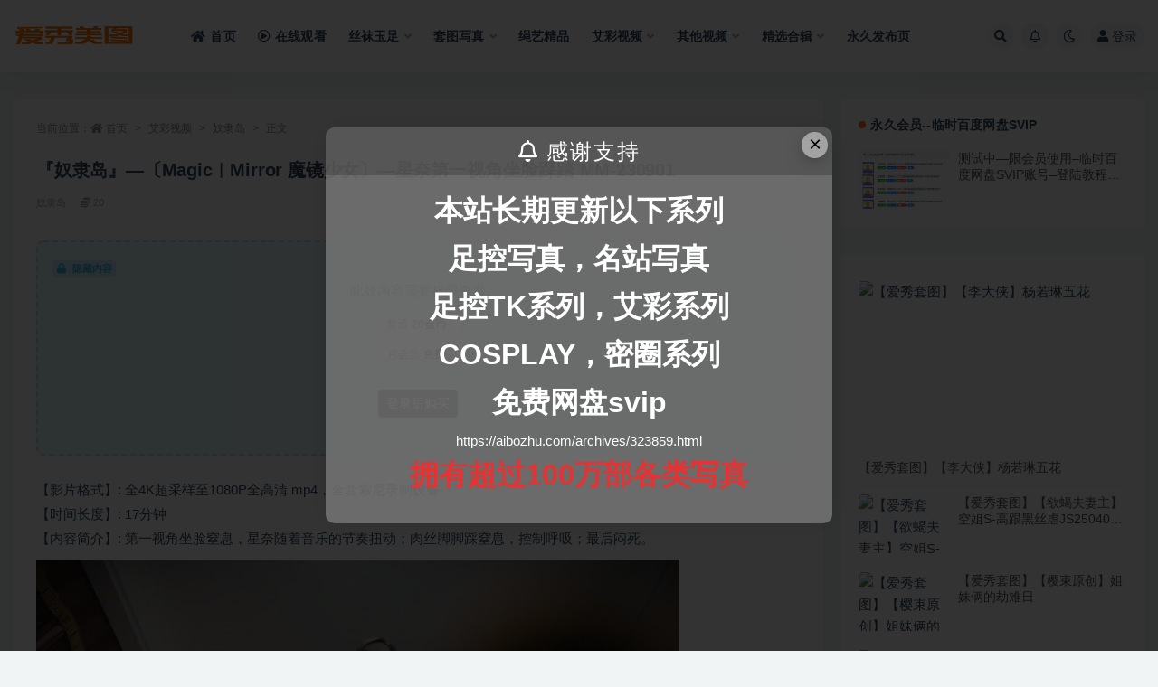

--- FILE ---
content_type: text/html; charset=UTF-8
request_url: https://aibozhu.com/archives/321532.html
body_size: 16642
content:
<!doctype html>
<html lang="zh-Hans">
<head>
	<meta http-equiv="Content-Type" content="text/html; charset=UTF-8">
	<meta name="viewport" content="width=device-width, initial-scale=1, minimum-scale=1, maximum-scale=1">
	<link rel="profile" href="https://gmpg.org/xfn/11">
	<title>『奴隶岛』—〔Magic︱Mirror 魔镜少女〕—星奈第一视角坐脸踩踏 MM-230901_爱秀套图</title>
<meta name='robots' content='max-image-preview:large' />
<meta name="keywords" content="奴隶岛,">
<meta name="description" content="【影片格式】: 全4K超采样至1080P全高清 mp4，全套索尼录制设备 【时间长度】: 17分钟 【内容简介】: 第一视角坐脸窒息，星奈随着音乐的节奏扭动；肉丝脚脚踩窒息，控制呼吸；最后闷死。">
<meta property="og:title" content="『奴隶岛』—〔Magic︱Mirror 魔镜少女〕—星奈第一视角坐脸踩踏 MM-230901">
<meta property="og:description" content="【影片格式】: 全4K超采样至1080P全高清 mp4，全套索尼录制设备 【时间长度】: 17分钟 【内容简介】: 第一视角坐脸窒息，星奈随着音乐的节奏扭动；肉丝脚脚踩窒息，控制呼吸；最后闷死。">
<meta property="og:type" content="article">
<meta property="og:url" content="https://aibozhu.com/archives/321532.html">
<meta property="og:site_name" content="爱秀套图">
<meta property="og:image" content="https://aibozhu.com/wp-content/uploads/2023/11/1700809692-e066a179d768c94.jpg">
<link href="http://aibozhu.com/wp-content/uploads/2023/09/favicon.ico" rel="icon">
<style id='wp-img-auto-sizes-contain-inline-css'>
img:is([sizes=auto i],[sizes^="auto," i]){contain-intrinsic-size:3000px 1500px}
/*# sourceURL=wp-img-auto-sizes-contain-inline-css */
</style>
<style id='classic-theme-styles-inline-css'>
/*! This file is auto-generated */
.wp-block-button__link{color:#fff;background-color:#32373c;border-radius:9999px;box-shadow:none;text-decoration:none;padding:calc(.667em + 2px) calc(1.333em + 2px);font-size:1.125em}.wp-block-file__button{background:#32373c;color:#fff;text-decoration:none}
/*# sourceURL=/wp-includes/css/classic-themes.min.css */
</style>
<link rel='stylesheet' id='bootstrap-css' href='https://aibozhu.com/wp-content/themes/ripro-v2/assets/bootstrap/css/bootstrap.min.css?ver=4.6.0' media='all' />
<link rel='stylesheet' id='csf-fa5-css' href='https://aibozhu.com/wp-content/themes/ripro-v2/assets/font-awesome/css/all.min.css?ver=5.14.0' media='all' />
<link rel='stylesheet' id='csf-fa5-v4-shims-css' href='https://aibozhu.com/wp-content/themes/ripro-v2/assets/font-awesome/css/v4-shims.min.css?ver=5.14.0' media='all' />
<link rel='stylesheet' id='plugins-css' href='https://aibozhu.com/wp-content/themes/ripro-v2/assets/css/plugins.css?ver=1.0.0' media='all' />
<link rel='stylesheet' id='app-css' href='https://aibozhu.com/wp-content/themes/ripro-v2/assets/css/app.css?ver=4.8.0' media='all' />
<link rel='stylesheet' id='dark-css' href='https://aibozhu.com/wp-content/themes/ripro-v2/assets/css/dark.css?ver=4.8.0' media='all' />
<script src="https://aibozhu.com/wp-content/themes/ripro-v2/assets/js/jquery.min.js?ver=3.5.1" id="jquery-js"></script>
<link rel="canonical" href="https://aibozhu.com/archives/321532.html" />
<link rel='shortlink' href='https://aibozhu.com/?p=321532' />
<link rel="preconnect" href="https://cdnjs.cloudflare.com"><meta property="og:image" content="//aibozhu.com/wp-content/uploads/2023/11/1693835884-803a85658db534f.jpg" /><meta property="og:title" content='『奴隶岛』—〔Magic︱Mirror 魔镜少女〕—星奈第一视角坐脸踩踏 MM-230901' />
<meta property="og:description" content='' />

<meta name="twitter:card" content='summary_large_image' />
<meta name="twitter:title" content='『奴隶岛』—〔Magic︱Mirror 魔镜少女〕—星奈第一视角坐脸踩踏 MM-230901' />
<meta name="twitter:description" content='' /><meta name="twitter:image" content="//aibozhu.com/wp-content/uploads/2023/11/1693835884-803a85658db534f.jpg" /><style type="text/css"><!-- Google tag (gtag.js) -->
<script async src="https://www.googletagmanager.com/gtag/js?id=G-9LH4XYYMV6"></script>
<script>
  window.dataLayer = window.dataLayer || [];
  function gtag(){dataLayer.push(arguments);}
  gtag('js', new Date());

  gtag('config', 'G-9LH4XYYMV6');
</script></style>	
<style id='global-styles-inline-css'>
:root{--wp--preset--aspect-ratio--square: 1;--wp--preset--aspect-ratio--4-3: 4/3;--wp--preset--aspect-ratio--3-4: 3/4;--wp--preset--aspect-ratio--3-2: 3/2;--wp--preset--aspect-ratio--2-3: 2/3;--wp--preset--aspect-ratio--16-9: 16/9;--wp--preset--aspect-ratio--9-16: 9/16;--wp--preset--color--black: #000000;--wp--preset--color--cyan-bluish-gray: #abb8c3;--wp--preset--color--white: #ffffff;--wp--preset--color--pale-pink: #f78da7;--wp--preset--color--vivid-red: #cf2e2e;--wp--preset--color--luminous-vivid-orange: #ff6900;--wp--preset--color--luminous-vivid-amber: #fcb900;--wp--preset--color--light-green-cyan: #7bdcb5;--wp--preset--color--vivid-green-cyan: #00d084;--wp--preset--color--pale-cyan-blue: #8ed1fc;--wp--preset--color--vivid-cyan-blue: #0693e3;--wp--preset--color--vivid-purple: #9b51e0;--wp--preset--gradient--vivid-cyan-blue-to-vivid-purple: linear-gradient(135deg,rgb(6,147,227) 0%,rgb(155,81,224) 100%);--wp--preset--gradient--light-green-cyan-to-vivid-green-cyan: linear-gradient(135deg,rgb(122,220,180) 0%,rgb(0,208,130) 100%);--wp--preset--gradient--luminous-vivid-amber-to-luminous-vivid-orange: linear-gradient(135deg,rgb(252,185,0) 0%,rgb(255,105,0) 100%);--wp--preset--gradient--luminous-vivid-orange-to-vivid-red: linear-gradient(135deg,rgb(255,105,0) 0%,rgb(207,46,46) 100%);--wp--preset--gradient--very-light-gray-to-cyan-bluish-gray: linear-gradient(135deg,rgb(238,238,238) 0%,rgb(169,184,195) 100%);--wp--preset--gradient--cool-to-warm-spectrum: linear-gradient(135deg,rgb(74,234,220) 0%,rgb(151,120,209) 20%,rgb(207,42,186) 40%,rgb(238,44,130) 60%,rgb(251,105,98) 80%,rgb(254,248,76) 100%);--wp--preset--gradient--blush-light-purple: linear-gradient(135deg,rgb(255,206,236) 0%,rgb(152,150,240) 100%);--wp--preset--gradient--blush-bordeaux: linear-gradient(135deg,rgb(254,205,165) 0%,rgb(254,45,45) 50%,rgb(107,0,62) 100%);--wp--preset--gradient--luminous-dusk: linear-gradient(135deg,rgb(255,203,112) 0%,rgb(199,81,192) 50%,rgb(65,88,208) 100%);--wp--preset--gradient--pale-ocean: linear-gradient(135deg,rgb(255,245,203) 0%,rgb(182,227,212) 50%,rgb(51,167,181) 100%);--wp--preset--gradient--electric-grass: linear-gradient(135deg,rgb(202,248,128) 0%,rgb(113,206,126) 100%);--wp--preset--gradient--midnight: linear-gradient(135deg,rgb(2,3,129) 0%,rgb(40,116,252) 100%);--wp--preset--font-size--small: 13px;--wp--preset--font-size--medium: 20px;--wp--preset--font-size--large: 36px;--wp--preset--font-size--x-large: 42px;--wp--preset--spacing--20: 0.44rem;--wp--preset--spacing--30: 0.67rem;--wp--preset--spacing--40: 1rem;--wp--preset--spacing--50: 1.5rem;--wp--preset--spacing--60: 2.25rem;--wp--preset--spacing--70: 3.38rem;--wp--preset--spacing--80: 5.06rem;--wp--preset--shadow--natural: 6px 6px 9px rgba(0, 0, 0, 0.2);--wp--preset--shadow--deep: 12px 12px 50px rgba(0, 0, 0, 0.4);--wp--preset--shadow--sharp: 6px 6px 0px rgba(0, 0, 0, 0.2);--wp--preset--shadow--outlined: 6px 6px 0px -3px rgb(255, 255, 255), 6px 6px rgb(0, 0, 0);--wp--preset--shadow--crisp: 6px 6px 0px rgb(0, 0, 0);}:where(.is-layout-flex){gap: 0.5em;}:where(.is-layout-grid){gap: 0.5em;}body .is-layout-flex{display: flex;}.is-layout-flex{flex-wrap: wrap;align-items: center;}.is-layout-flex > :is(*, div){margin: 0;}body .is-layout-grid{display: grid;}.is-layout-grid > :is(*, div){margin: 0;}:where(.wp-block-columns.is-layout-flex){gap: 2em;}:where(.wp-block-columns.is-layout-grid){gap: 2em;}:where(.wp-block-post-template.is-layout-flex){gap: 1.25em;}:where(.wp-block-post-template.is-layout-grid){gap: 1.25em;}.has-black-color{color: var(--wp--preset--color--black) !important;}.has-cyan-bluish-gray-color{color: var(--wp--preset--color--cyan-bluish-gray) !important;}.has-white-color{color: var(--wp--preset--color--white) !important;}.has-pale-pink-color{color: var(--wp--preset--color--pale-pink) !important;}.has-vivid-red-color{color: var(--wp--preset--color--vivid-red) !important;}.has-luminous-vivid-orange-color{color: var(--wp--preset--color--luminous-vivid-orange) !important;}.has-luminous-vivid-amber-color{color: var(--wp--preset--color--luminous-vivid-amber) !important;}.has-light-green-cyan-color{color: var(--wp--preset--color--light-green-cyan) !important;}.has-vivid-green-cyan-color{color: var(--wp--preset--color--vivid-green-cyan) !important;}.has-pale-cyan-blue-color{color: var(--wp--preset--color--pale-cyan-blue) !important;}.has-vivid-cyan-blue-color{color: var(--wp--preset--color--vivid-cyan-blue) !important;}.has-vivid-purple-color{color: var(--wp--preset--color--vivid-purple) !important;}.has-black-background-color{background-color: var(--wp--preset--color--black) !important;}.has-cyan-bluish-gray-background-color{background-color: var(--wp--preset--color--cyan-bluish-gray) !important;}.has-white-background-color{background-color: var(--wp--preset--color--white) !important;}.has-pale-pink-background-color{background-color: var(--wp--preset--color--pale-pink) !important;}.has-vivid-red-background-color{background-color: var(--wp--preset--color--vivid-red) !important;}.has-luminous-vivid-orange-background-color{background-color: var(--wp--preset--color--luminous-vivid-orange) !important;}.has-luminous-vivid-amber-background-color{background-color: var(--wp--preset--color--luminous-vivid-amber) !important;}.has-light-green-cyan-background-color{background-color: var(--wp--preset--color--light-green-cyan) !important;}.has-vivid-green-cyan-background-color{background-color: var(--wp--preset--color--vivid-green-cyan) !important;}.has-pale-cyan-blue-background-color{background-color: var(--wp--preset--color--pale-cyan-blue) !important;}.has-vivid-cyan-blue-background-color{background-color: var(--wp--preset--color--vivid-cyan-blue) !important;}.has-vivid-purple-background-color{background-color: var(--wp--preset--color--vivid-purple) !important;}.has-black-border-color{border-color: var(--wp--preset--color--black) !important;}.has-cyan-bluish-gray-border-color{border-color: var(--wp--preset--color--cyan-bluish-gray) !important;}.has-white-border-color{border-color: var(--wp--preset--color--white) !important;}.has-pale-pink-border-color{border-color: var(--wp--preset--color--pale-pink) !important;}.has-vivid-red-border-color{border-color: var(--wp--preset--color--vivid-red) !important;}.has-luminous-vivid-orange-border-color{border-color: var(--wp--preset--color--luminous-vivid-orange) !important;}.has-luminous-vivid-amber-border-color{border-color: var(--wp--preset--color--luminous-vivid-amber) !important;}.has-light-green-cyan-border-color{border-color: var(--wp--preset--color--light-green-cyan) !important;}.has-vivid-green-cyan-border-color{border-color: var(--wp--preset--color--vivid-green-cyan) !important;}.has-pale-cyan-blue-border-color{border-color: var(--wp--preset--color--pale-cyan-blue) !important;}.has-vivid-cyan-blue-border-color{border-color: var(--wp--preset--color--vivid-cyan-blue) !important;}.has-vivid-purple-border-color{border-color: var(--wp--preset--color--vivid-purple) !important;}.has-vivid-cyan-blue-to-vivid-purple-gradient-background{background: var(--wp--preset--gradient--vivid-cyan-blue-to-vivid-purple) !important;}.has-light-green-cyan-to-vivid-green-cyan-gradient-background{background: var(--wp--preset--gradient--light-green-cyan-to-vivid-green-cyan) !important;}.has-luminous-vivid-amber-to-luminous-vivid-orange-gradient-background{background: var(--wp--preset--gradient--luminous-vivid-amber-to-luminous-vivid-orange) !important;}.has-luminous-vivid-orange-to-vivid-red-gradient-background{background: var(--wp--preset--gradient--luminous-vivid-orange-to-vivid-red) !important;}.has-very-light-gray-to-cyan-bluish-gray-gradient-background{background: var(--wp--preset--gradient--very-light-gray-to-cyan-bluish-gray) !important;}.has-cool-to-warm-spectrum-gradient-background{background: var(--wp--preset--gradient--cool-to-warm-spectrum) !important;}.has-blush-light-purple-gradient-background{background: var(--wp--preset--gradient--blush-light-purple) !important;}.has-blush-bordeaux-gradient-background{background: var(--wp--preset--gradient--blush-bordeaux) !important;}.has-luminous-dusk-gradient-background{background: var(--wp--preset--gradient--luminous-dusk) !important;}.has-pale-ocean-gradient-background{background: var(--wp--preset--gradient--pale-ocean) !important;}.has-electric-grass-gradient-background{background: var(--wp--preset--gradient--electric-grass) !important;}.has-midnight-gradient-background{background: var(--wp--preset--gradient--midnight) !important;}.has-small-font-size{font-size: var(--wp--preset--font-size--small) !important;}.has-medium-font-size{font-size: var(--wp--preset--font-size--medium) !important;}.has-large-font-size{font-size: var(--wp--preset--font-size--large) !important;}.has-x-large-font-size{font-size: var(--wp--preset--font-size--x-large) !important;}
/*# sourceURL=global-styles-inline-css */
</style>
</head>
<body class="wp-singular post-template-default single single-post postid-321532 single-format-standard wp-theme-ripro-v2 wide-screen navbar-sticky pagination-numeric no-off-canvas sidebar-right">
<div id="app" class="site">
	
<header class="site-header">
    <div class="container">
	    <div class="navbar">
			  <div class="logo-wrapper">
          <a href="https://aibozhu.com/">
        <img class="logo regular" src="http://aibozhu.com/wp-content/uploads/2023/08/1691248942-7f0425a8a61e7d7.png" alt="爱秀套图">
      </a>
    
  </div> 			
			<div class="sep"></div>
			
			<nav class="main-menu d-none d-lg-block">
			<ul id="menu-%e8%87%aa%e5%bb%ba%e8%8f%9c%e5%8d%95" class="nav-list u-plain-list"><li class="menu-item menu-item-type-custom menu-item-object-custom menu-item-home"><a href="https://aibozhu.com"><i class="fas fa-home"></i>首页</a></li>
<li class="menu-item menu-item-type-custom menu-item-object-custom"><a href="https://www.zukong8.com"><i class="far fa-play-circle"></i>在线观看</a></li>
<li class="menu-item menu-item-type-taxonomy menu-item-object-category menu-item-has-children"><a href="https://aibozhu.com/siwayuzu">丝袜玉足</a>
<ul class="sub-menu">
	<li class="menu-item menu-item-type-taxonomy menu-item-object-category"><a href="https://aibozhu.com/siwayuzu/A&#038;F">A&amp;F</a></li>
	<li class="menu-item menu-item-type-taxonomy menu-item-object-category"><a href="https://aibozhu.com/siwayuzu/AURORA&#038;Pixelsheying">AURORA&amp;Pixel摄影</a></li>
	<li class="menu-item menu-item-type-taxonomy menu-item-object-category"><a href="https://aibozhu.com/siwayuzu/chuxianvshen">初夏女神</a></li>
	<li class="menu-item menu-item-type-taxonomy menu-item-object-category"><a href="https://aibozhu.com/siwayuzu/mifushaonv">觅芙少女</a></li>
	<li class="menu-item menu-item-type-taxonomy menu-item-object-category"><a href="https://aibozhu.com/siwayuzu/FetiArt">FetiArt</a></li>
	<li class="menu-item menu-item-type-taxonomy menu-item-object-category"><a href="https://aibozhu.com/siwayuzu/K&#038;M">K&amp;M</a></li>
	<li class="menu-item menu-item-type-taxonomy menu-item-object-category"><a href="https://aibozhu.com/siwayuzu/Paryxueshengmopai">Pary学生模拍</a></li>
	<li class="menu-item menu-item-type-taxonomy menu-item-object-category"><a href="https://aibozhu.com/siwayuzu/Limerence">Limerence</a></li>
	<li class="menu-item menu-item-type-taxonomy menu-item-object-category"><a href="https://aibozhu.com/siwayuzu/chizuzhe">赤足者</a></li>
	<li class="menu-item menu-item-type-taxonomy menu-item-object-category"><a href="https://aibozhu.com/siwayuzu/aomenyinghua">澳门映画</a></li>
	<li class="menu-item menu-item-type-taxonomy menu-item-object-category menu-item-has-children"><a href="https://aibozhu.com/siwayuzu/wabobo">袜啵啵</a>
	<ul class="sub-menu">
		<li class="menu-item menu-item-type-taxonomy menu-item-object-category"><a href="https://aibozhu.com/siwayuzu/wabobo/wabobojifenban">袜啵啵积分版</a></li>
	</ul>
</li>
	<li class="menu-item menu-item-type-taxonomy menu-item-object-category menu-item-has-children"><a href="https://aibozhu.com/siwayuzu/mzsockaimeizu2/mzsockyuanban">MZSOCK原版</a>
	<ul class="sub-menu">
		<li class="menu-item menu-item-type-taxonomy menu-item-object-category"><a href="https://aibozhu.com/siwayuzu/mzsockaimeizu2/mzsock-2018">MZSOCK-2018</a></li>
		<li class="menu-item menu-item-type-taxonomy menu-item-object-category"><a href="https://aibozhu.com/siwayuzu/mzsockaimeizu2/mzsock-2019">MZSOCK-2019</a></li>
		<li class="menu-item menu-item-type-taxonomy menu-item-object-category"><a href="https://aibozhu.com/siwayuzu/mzsockaimeizu2/mzsock-2020">MZSOCK-2020</a></li>
		<li class="menu-item menu-item-type-taxonomy menu-item-object-category"><a href="https://aibozhu.com/siwayuzu/mzsockaimeizu2/mzsock-2021">MZSOCK-2021</a></li>
		<li class="menu-item menu-item-type-taxonomy menu-item-object-category"><a href="https://aibozhu.com/siwayuzu/mzsockaimeizu2/mzsock-2022">MZSOCK-2022</a></li>
		<li class="menu-item menu-item-type-taxonomy menu-item-object-category"><a href="https://aibozhu.com/siwayuzu/mzsockaimeizu2/mzsock-2020-siwaxilie">MZSOCK-2020-丝袜系列</a></li>
		<li class="menu-item menu-item-type-taxonomy menu-item-object-category"><a href="https://aibozhu.com/siwayuzu/mzsockaimeizu2/mzsock-2021-siwaxilie">MZSOCK-2021-丝袜系列</a></li>
	</ul>
</li>
	<li class="menu-item menu-item-type-taxonomy menu-item-object-category"><a href="https://aibozhu.com/siwayuzu/Nicolesizuxiezhen">Nicole丝足写真</a></li>
	<li class="menu-item menu-item-type-taxonomy menu-item-object-category"><a href="https://aibozhu.com/siwayuzu/SexyAsianGirlsFeettaotu">Sexy Asian Girls Feet 套图</a></li>
	<li class="menu-item menu-item-type-taxonomy menu-item-object-category"><a href="https://aibozhu.com/siwayuzu/Student_Model">Student_Model</a></li>
	<li class="menu-item menu-item-type-taxonomy menu-item-object-category menu-item-has-children"><a href="https://aibozhu.com/siwayuzu/nanguoshipin">南国视频</a>
	<ul class="sub-menu">
		<li class="menu-item menu-item-type-taxonomy menu-item-object-category"><a href="https://aibozhu.com/siwayuzu/nanguozuyi">南国足艺</a></li>
	</ul>
</li>
	<li class="menu-item menu-item-type-taxonomy menu-item-object-category"><a href="https://aibozhu.com/siwayuzu/wulianchuanmei">物恋传媒</a></li>
	<li class="menu-item menu-item-type-taxonomy menu-item-object-category"><a href="https://aibozhu.com/siwayuzu/sijiazumosheying">私家足模摄影</a></li>
	<li class="menu-item menu-item-type-taxonomy menu-item-object-category"><a href="https://aibozhu.com/siwayuzu/tuweishipin">突围视频</a></li>
	<li class="menu-item menu-item-type-taxonomy menu-item-object-category"><a href="https://aibozhu.com/siwayuzu/jiaomosheying">脚模摄影</a></li>
	<li class="menu-item menu-item-type-taxonomy menu-item-object-category"><a href="https://aibozhu.com/siwayuzu/jianxinsheying">见新摄影</a></li>
	<li class="menu-item menu-item-type-taxonomy menu-item-object-category"><a href="https://aibozhu.com/siwayuzu/yumingsheying">誉铭摄影</a></li>
</ul>
</li>
<li class="menu-item menu-item-type-taxonomy menu-item-object-category menu-item-has-children"><a href="https://aibozhu.com/taotuxiezhen">套图写真</a>
<ul class="sub-menu">
	<li class="menu-item menu-item-type-taxonomy menu-item-object-category"><a href="https://aibozhu.com/taotuxiezhen/zhanqiannvshen">战前女神</a></li>
	<li class="menu-item menu-item-type-taxonomy menu-item-object-category"><a href="https://aibozhu.com/taotuxiezhen/zuiaifanbuxie">最爱帆布鞋</a></li>
	<li class="menu-item menu-item-type-taxonomy menu-item-object-category"><a href="https://aibozhu.com/taotuxiezhen/mengsinvshen">梦丝女神</a></li>
	<li class="menu-item menu-item-type-taxonomy menu-item-object-category"><a href="https://aibozhu.com/taotuxiezhen/nasisheying">纳丝摄影</a></li>
	<li class="menu-item menu-item-type-taxonomy menu-item-object-category"><a href="https://aibozhu.com/taotuxiezhen/zhimengyingxiang">织梦映像</a></li>
	<li class="menu-item menu-item-type-taxonomy menu-item-object-category"><a href="https://aibozhu.com/taotuxiezhen/zhimenghangying">织梦行影</a></li>
	<li class="menu-item menu-item-type-taxonomy menu-item-object-category"><a href="https://aibozhu.com/taotuxiezhen/qinglanyinghua">轻兰映画</a></li>
	<li class="menu-item menu-item-type-taxonomy menu-item-object-category"><a href="https://aibozhu.com/taotuxiezhen/fengzhilingyu">风之领域</a></li>
	<li class="menu-item menu-item-type-taxonomy menu-item-object-category"><a href="https://aibozhu.com/taotuxiezhen/AISSaisi">AISS爱丝</a></li>
	<li class="menu-item menu-item-type-taxonomy menu-item-object-category"><a href="https://aibozhu.com/taotuxiezhen/ISSyouwu">ISS尤物</a></li>
	<li class="menu-item menu-item-type-taxonomy menu-item-object-category"><a href="https://aibozhu.com/taotuxiezhen/Liguiliguishipin">Ligui丽柜视频</a></li>
	<li class="menu-item menu-item-type-taxonomy menu-item-object-category"><a href="https://aibozhu.com/taotuxiezhen/simuGIRL">丝慕GIRL</a></li>
	<li class="menu-item menu-item-type-taxonomy menu-item-object-category"><a href="https://aibozhu.com/taotuxiezhen/miaoxiezhen">喵写真</a></li>
	<li class="menu-item menu-item-type-taxonomy menu-item-object-category menu-item-has-children"><a href="https://aibozhu.com/taotuxiezhen/daxiguaaiyagao">大西瓜爱牙膏</a>
	<ul class="sub-menu">
		<li class="menu-item menu-item-type-taxonomy menu-item-object-category"><a href="https://aibozhu.com/taotuxiezhen/daxiguaaiyagao/daxiguaaiyagao-Sxilie">大西瓜爱牙膏-S系列</a></li>
		<li class="menu-item menu-item-type-taxonomy menu-item-object-category"><a href="https://aibozhu.com/taotuxiezhen/daxiguaaiyagao/daxiguaaiyagao-Wxilie">大西瓜爱牙膏-W系列</a></li>
		<li class="menu-item menu-item-type-taxonomy menu-item-object-category"><a href="https://aibozhu.com/taotuxiezhen/daxiguaaiyagao/daxiguaaiyagao-Zxilie">大西瓜爱牙膏-Z系列</a></li>
		<li class="menu-item menu-item-type-taxonomy menu-item-object-category"><a href="https://aibozhu.com/taotuxiezhen/daxiguaaiyagao/daxiguaaiyagao-huodongzuopin">大西瓜爱牙膏-活动作品</a></li>
	</ul>
</li>
</ul>
</li>
<li class="menu-item menu-item-type-taxonomy menu-item-object-category"><a href="https://aibozhu.com/shengyijp">绳艺精品</a></li>
<li class="menu-item menu-item-type-taxonomy menu-item-object-category current-post-ancestor menu-item-has-children"><a href="https://aibozhu.com/aicaishipin">艾彩视频</a>
<ul class="sub-menu">
	<li class="menu-item menu-item-type-taxonomy menu-item-object-category"><a href="https://aibozhu.com/aicaishipin/pinsilunzu">品丝论足</a></li>
	<li class="menu-item menu-item-type-taxonomy menu-item-object-category current-post-ancestor current-menu-parent current-post-parent"><a href="https://aibozhu.com/aicaishipin/nulidao">奴隶岛</a></li>
	<li class="menu-item menu-item-type-taxonomy menu-item-object-category"><a href="https://aibozhu.com/aicaishipin/h-p-lqixinzhizhan">H.P.L栖心之栈</a></li>
	<li class="menu-item menu-item-type-taxonomy menu-item-object-category"><a href="https://aibozhu.com/aicaishipin/xiaoninvzhu">小妮女主</a></li>
	<li class="menu-item menu-item-type-taxonomy menu-item-object-category"><a href="https://aibozhu.com/aicaishipin/chaoslianmeng">超S·联盟</a></li>
	<li class="menu-item menu-item-type-taxonomy menu-item-object-category"><a href="https://aibozhu.com/aicaishipin/xiaoheiwu">小黑屋</a></li>
	<li class="menu-item menu-item-type-taxonomy menu-item-object-category"><a href="https://aibozhu.com/aicaishipin/heibingnvzhu">黑冰女主</a></li>
	<li class="menu-item menu-item-type-taxonomy menu-item-object-category"><a href="https://aibozhu.com/aicaishipin/chaojinvM">超级女M</a></li>
	<li class="menu-item menu-item-type-taxonomy menu-item-object-category"><a href="https://aibozhu.com/aicaishipin/jingerxiaozhu">婧児小主</a></li>
	<li class="menu-item menu-item-type-taxonomy menu-item-object-category"><a href="https://aibozhu.com/aicaishipin/wanciIcon">婉慈Icon</a></li>
	<li class="menu-item menu-item-type-taxonomy menu-item-object-category"><a href="https://aibozhu.com/aicaishipin/xiesegaogenxie">血色高跟鞋</a></li>
	<li class="menu-item menu-item-type-taxonomy menu-item-object-category"><a href="https://aibozhu.com/aicaishipin/heisiyouhuo">黑丝诱惑</a></li>
	<li class="menu-item menu-item-type-taxonomy menu-item-object-category"><a href="https://aibozhu.com/aicaishipin/lengrouyuanchuang">冷柔原创</a></li>
	<li class="menu-item menu-item-type-taxonomy menu-item-object-category"><a href="https://aibozhu.com/aicaishipin/aicainvshen">艾彩女神</a></li>
	<li class="menu-item menu-item-type-taxonomy menu-item-object-category"><a href="https://aibozhu.com/aicaishipin/aisinvzhu">艾丝女主</a></li>
	<li class="menu-item menu-item-type-taxonomy menu-item-object-category"><a href="https://aibozhu.com/aicaishipin/dunefeetyuanchuang">dunefeet原创</a></li>
	<li class="menu-item menu-item-type-taxonomy menu-item-object-category"><a href="https://aibozhu.com/aicaishipin/nvzunlingdi">女尊领地</a></li>
	<li class="menu-item menu-item-type-taxonomy menu-item-object-category"><a href="https://aibozhu.com/aicaishipin/bingbinggongzuoshi">冰冰工作室</a></li>
	<li class="menu-item menu-item-type-taxonomy menu-item-object-category"><a href="https://aibozhu.com/aicaishipin/lizujiaowa">丽足娇娃</a></li>
	<li class="menu-item menu-item-type-taxonomy menu-item-object-category"><a href="https://aibozhu.com/aicaishipin/jingnvjihua">靓女计划</a></li>
	<li class="menu-item menu-item-type-taxonomy menu-item-object-category"><a href="https://aibozhu.com/aicaishipin/buliangnvxuesheng">不良女学生</a></li>
</ul>
</li>
<li class="menu-item menu-item-type-taxonomy menu-item-object-category menu-item-has-children"><a href="https://aibozhu.com/qitashipin">其他视频</a>
<ul class="sub-menu">
	<li class="menu-item menu-item-type-taxonomy menu-item-object-category"><a href="https://aibozhu.com/qitashipin/wangyouyuanchuang">网友原创</a></li>
	<li class="menu-item menu-item-type-taxonomy menu-item-object-category"><a href="https://aibozhu.com/qitashipin/lianzushipin">恋足视频</a></li>
	<li class="menu-item menu-item-type-taxonomy menu-item-object-category"><a href="https://aibozhu.com/qitashipin/juqingshipin">剧情视频</a></li>
	<li class="menu-item menu-item-type-taxonomy menu-item-object-category"><a href="https://aibozhu.com/qitashipin/dongmanshipin">动漫视频</a></li>
	<li class="menu-item menu-item-type-taxonomy menu-item-object-category"><a href="https://aibozhu.com/qitashipin/zhiboshipin">直播视频</a></li>
	<li class="menu-item menu-item-type-taxonomy menu-item-object-category"><a href="https://aibozhu.com/qitashipin/hanguojingpinshipin">韩国精品视频</a></li>
	<li class="menu-item menu-item-type-taxonomy menu-item-object-category"><a href="https://aibozhu.com/qitashipin/hanguonvshencailin">韩国女神彩琳</a></li>
	<li class="menu-item menu-item-type-taxonomy menu-item-object-category"><a href="https://aibozhu.com/qitashipin/hanguofetishwoman">韩国fetishwoman</a></li>
</ul>
</li>
<li class="menu-item menu-item-type-taxonomy menu-item-object-category menu-item-has-children"><a href="https://aibozhu.com/jingxuanheji">精选合辑</a>
<ul class="sub-menu">
	<li class="menu-item menu-item-type-taxonomy menu-item-object-category"><a href="https://aibozhu.com/jingxuanheji/jingxuanziyuan">精选资源</a></li>
	<li class="menu-item menu-item-type-taxonomy menu-item-object-category"><a href="https://aibozhu.com/jingxuanheji/miquan">密·圈</a></li>
	<li class="menu-item menu-item-type-taxonomy menu-item-object-category"><a href="https://aibozhu.com/jingxuanheji/hejizhuanqu">合集专区</a></li>
	<li class="menu-item menu-item-type-taxonomy menu-item-object-category"><a href="https://aibozhu.com/jingxuanheji/cosplay">COS合集</a></li>
</ul>
</li>
<li class="menu-item menu-item-type-custom menu-item-object-custom"><a href="https://aisituba.com">永久发布页</a></li>
</ul>			</nav>
			
			<div class="actions">
				
								<span class="btn btn-sm search-open navbar-button ml-2" rel="nofollow noopener noreferrer" data-action="omnisearch-open" data-target="#omnisearch" title="搜索"><i class="fas fa-search"></i></span>
				
								<span class="btn btn-sm toggle-notify navbar-button ml-2" rel="nofollow noopener noreferrer" title="公告"><i class="fa fa-bell-o"></i></span>
				
						        <span class="btn btn-sm toggle-dark navbar-button ml-2" rel="nofollow noopener noreferrer" title="夜间模式"><i class="fa fa-moon-o"></i></span>
                                
				<!-- user navbar dropdown  -->
		        				<a class="login-btn navbar-button ml-2" rel="nofollow noopener noreferrer" href="#"><i class="fa fa-user mr-1"></i>登录</a>
								<!-- user navbar dropdown -->

                
		        <div class="burger"></div>

		        
		    </div>
		    
	    </div>
    </div>
</header>

<div class="header-gap"></div>

	<main id="main" role="main" class="site-content">
<div class="container">
	<div class="row">
		<div class="content-column col-lg-9">
			<div class="content-area">
				<article id="post-321532" class="article-content post-321532 post type-post status-publish format-standard has-post-thumbnail hentry category-nulidao">

  <div class="container">
        <div class="article-crumb"><ol class="breadcrumb">当前位置：<li class="home"><i class="fa fa-home"></i> <a href="https://aibozhu.com">首页</a></li><li><a href="https://aibozhu.com/aicaishipin">艾彩视频</a></li><li><a href="https://aibozhu.com/aicaishipin/nulidao">奴隶岛</a></li><li class="active">正文</li></ol></div>
    
    <header class="entry-header">
<h1 class="entry-title">『奴隶岛』—〔Magic︱Mirror 魔镜少女〕—星奈第一视角坐脸踩踏 MM-230901</h1>          <div class="entry-meta">
            
                          <span class="meta-category">
                <a href="https://aibozhu.com/aicaishipin/nulidao" rel="category">奴隶岛</a>
              </span>
            <span class="meta-shhop-icon"><i class="fas fa-coins"></i> 20</span>                <span class="meta-edit"></span>
            

          </div>
        </header>

    <div class="pt-0 d-none d-block d-xl-none d-lg-none"><aside id="header-widget-shop-down" class="widget-area"><p></p></aside></div>  
    <div class="entry-wrapper">
            <div class="entry-content u-text-format u-clearfix">
        <div class="ripay-content card mb-4"><div class="card-body"><span class="badge badge-info-lighten"><i class="fas fa-lock mr-1"></i> 隐藏内容</span><div class="d-flex justify-content-center"><div class="text-center mb-4"><p class="text-muted m-0">此处内容需要权限查看</p><ul class="pricing-options"><li><span>普通</span><b>20金币</b></li><li><span>月会员</span><b>免费</b></li></ul><button type="button" class="btn btn-dark btn-sm login-btn">登录后购买</button></div></div></div></div>
<p>【影片格式】: 全4K超采样至1080P全高清 mp4，全套索尼录制设备<br />
【时间长度】: 17分钟<br />
【内容简介】: 第一视角坐脸窒息，星奈随着音乐的节奏扭动；肉丝脚脚踩窒息，控制呼吸；最后闷死。</p>
<p><img decoding="async" class="alignnone size-full wp-image-238973" src="//aibozhu.com/wp-content/uploads/2023/11/1700809692-e066a179d768c94.jpg" alt="" /> <img decoding="async" class="alignnone size-medium wp-image-238974" src="//aibozhu.com/wp-content/uploads/2023/11/1700809692-d8f8442954107c1.jpg" alt="" /> <img decoding="async" class="alignnone size-medium wp-image-238975" src="//aibozhu.com/wp-content/uploads/2023/11/1700809692-2ef6b84877cb755.jpg" alt="" /> <img decoding="async" class="alignnone size-medium wp-image-238976" src="//aibozhu.com/wp-content/uploads/2023/11/1700809692-76951c5d670fecb.jpg" alt="" /> <img decoding="async" class="alignnone size-medium wp-image-238977" src="//aibozhu.com/wp-content/uploads/2023/11/1700809692-399591fc88b3c3f.jpg" alt="" /> <img decoding="async" class="alignnone size-medium wp-image-238978" src="//aibozhu.com/wp-content/uploads/2023/11/1700809692-c22c14c08b8c53d.jpg" alt="" /> <img decoding="async" class="alignnone size-medium wp-image-238979" src="//aibozhu.com/wp-content/uploads/2023/11/1700809692-90d41523d9f415c.jpg" alt="" /> <img decoding="async" class="alignnone size-medium wp-image-238980" src="//aibozhu.com/wp-content/uploads/2023/11/1700809692-a932644197c6e24.jpg" alt="" /> <img decoding="async" class="alignnone size-medium wp-image-238981" src="//aibozhu.com/wp-content/uploads/2023/11/1700809692-af4f19cd8491b3a.jpg" alt="" /></p>
<div class="post-note alert alert-warning mt-2" role="alert"><small><strong>声明：</strong>本站所有文章，如无特殊说明或标注，均为本站原创发布。任何个人或组织，在未征得本站同意时，禁止复制、盗用、采集、发布本站内容到任何网站、书籍等各类媒体平台。如若本站内容侵犯了原著者的合法权益，可联系我们进行处理。</small></div>
<div class="entry-share">
	<div class="row">
		<div class="col d-none d-lg-block">
            
            			
		</div>
		<div class="col-auto mb-3 mb-lg-0">

            
			<button class="go-star-btn btn btn-sm btn-white" data-id="321532"><i class="far fa-star"></i> 收藏</button>            
			                <button class="share-poster btn btn-sm btn-white" data-id="321532" title="文章封面图"><i class="fa fa-share-alt"></i> 海报</button>
                        
            <button class="go-copy btn btn-sm btn-white" data-toggle="tooltip" data-placement="top" title="点击复制链接" data-clipboard-text="https://aibozhu.com/archives/321532.html"><i class="fas fa-link"></i> 链接</button>
		</div>
	</div>
</div>

      </div>
          </div>
    

  </div>
</article>

<div class="entry-navigation">
	<div class="row">
            	<div class="col-lg-6 col-12">
            <a class="entry-page-prev" href="https://aibozhu.com/archives/321517.html" title="〔Magic︱Mirror 魔镜少女〕—星奈原味白袜伴食物踩踏,强制喂食吸入(上) MM-230923">
                <div class="entry-page-icon"><i class="fas fa-arrow-left"></i></div>
                <div class="entry-page-info">
                    <span class="d-block rnav">上一篇</span>
                    <span class="d-block title">〔Magic︱Mirror 魔镜少女〕—星奈原味白袜伴食物踩踏,强制喂食吸入(上) MM-230923</span>
                </div>
            </a> 
        </div>
                    	<div class="col-lg-6 col-12">
            <a class="entry-page-next" href="https://aibozhu.com/archives/321554.html" title="『奴隶岛』—灵灵吊带网袜坐踩犯人 k754361564-230902">
                <div class="entry-page-info">
                    <span class="d-block rnav">下一篇</span>
                    <span class="d-block title">『奴隶岛』—灵灵吊带网袜坐踩犯人 k754361564-230902</span>
                </div>
                <div class="entry-page-icon"><i class="fas fa-arrow-right"></i></div>
            </a>
        </div>
            </div>
</div>    <div class="related-posts">
        <h3 class="u-border-title">相关文章</h3>
        <div class="row">
                      <div class="col-lg-6 col-12">
              <article id="post-368099" class="post post-list post-368099 type-post status-publish format-standard has-post-thumbnail hentry category-nulidao tag-magicimirror--vr-bpjs2412031">
                  <div class="entry-media"><div class="placeholder" style="padding-bottom: 65%"><a href="https://aibozhu.com/archives/368099.html" title="【爱秀套图】[MagicIMirror 魔镜少女]—影姬羞辱职员小人VR BPJS241203~1" rel="nofollow noopener noreferrer"><img class="lazyload" data-src="https://aibozhu.com/wp-content/uploads/2025/03/20250317045153-67d7aa690145f.jpg" src="http://aibozhu.com/wp-content/themes/ripro-v2/assets/img/thumb-ing.gif" alt="【爱秀套图】[MagicIMirror 魔镜少女]—影姬羞辱职员小人VR BPJS241203~1" /></a></div></div>                  <div class="entry-wrapper">
                    <header class="entry-header"><h2 class="entry-title"><a href="https://aibozhu.com/archives/368099.html" title="【爱秀套图】[MagicIMirror 魔镜少女]—影姬羞辱职员小人VR BPJS241203~1" rel="bookmark">【爱秀套图】[MagicIMirror 魔镜少女]—影姬羞辱职员小人VR BPJS241203~1</a></h2></header>
                                        <div class="entry-footer">          <div class="entry-meta">
            
                          <span class="meta-category">
                <a href="https://aibozhu.com/aicaishipin/nulidao" rel="category">奴隶岛</a>
              </span>
                          <span class="meta-date">
                  <time datetime="2025-03-17T12:51:54+08:00">
                    <i class="fa fa-clock-o"></i>
                    2025-03-17                  </time>
              </span>
                            <span class="meta-views"><i class="fa fa-eye"></i> 634</span>
            <span class="meta-shhop-icon"><i class="fas fa-coins"></i> 20</span>

          </div>
        </div>
                                    </div>
            </article>
          </div>
                      <div class="col-lg-6 col-12">
              <article id="post-368023" class="post post-list post-368023 type-post status-publish format-standard has-post-thumbnail hentry category-nulidao tag-magicimirror--vr-mm-241210">
                  <div class="entry-media"><div class="placeholder" style="padding-bottom: 65%"><a href="https://aibozhu.com/archives/368023.html" title="【爱秀套图】[MagicIMirror 魔镜少女]—甜绘调教小粉丝VR MM-241210" rel="nofollow noopener noreferrer"><img class="lazyload" data-src="https://aibozhu.com/wp-content/uploads/2025/03/20250317044945-67d7a9e91c2bc.jpg" src="http://aibozhu.com/wp-content/themes/ripro-v2/assets/img/thumb-ing.gif" alt="【爱秀套图】[MagicIMirror 魔镜少女]—甜绘调教小粉丝VR MM-241210" /></a></div></div>                  <div class="entry-wrapper">
                    <header class="entry-header"><h2 class="entry-title"><a href="https://aibozhu.com/archives/368023.html" title="【爱秀套图】[MagicIMirror 魔镜少女]—甜绘调教小粉丝VR MM-241210" rel="bookmark">【爱秀套图】[MagicIMirror 魔镜少女]—甜绘调教小粉丝VR MM-241210</a></h2></header>
                                        <div class="entry-footer">          <div class="entry-meta">
            
                          <span class="meta-category">
                <a href="https://aibozhu.com/aicaishipin/nulidao" rel="category">奴隶岛</a>
              </span>
                          <span class="meta-date">
                  <time datetime="2025-03-17T12:49:46+08:00">
                    <i class="fa fa-clock-o"></i>
                    2025-03-17                  </time>
              </span>
                            <span class="meta-views"><i class="fa fa-eye"></i> 675</span>
            <span class="meta-shhop-icon"><i class="fas fa-coins"></i> 20</span>

          </div>
        </div>
                                    </div>
            </article>
          </div>
                      <div class="col-lg-6 col-12">
              <article id="post-367953" class="post post-list post-367953 type-post status-publish format-standard has-post-thumbnail hentry category-nulidao tag--pov-k754361564-241216">
                  <div class="entry-media"><div class="placeholder" style="padding-bottom: 65%"><a href="https://aibozhu.com/archives/367953.html" title="【爱秀套图】『奴隶岛』—舞蹈老师的裸足POV k754361564-241216" rel="nofollow noopener noreferrer"><img class="lazyload" data-src="https://aibozhu.com/wp-content/uploads/2025/03/20250317044746-67d7a9720ee88.jpg" src="http://aibozhu.com/wp-content/themes/ripro-v2/assets/img/thumb-ing.gif" alt="【爱秀套图】『奴隶岛』—舞蹈老师的裸足POV k754361564-241216" /></a></div></div>                  <div class="entry-wrapper">
                    <header class="entry-header"><h2 class="entry-title"><a href="https://aibozhu.com/archives/367953.html" title="【爱秀套图】『奴隶岛』—舞蹈老师的裸足POV k754361564-241216" rel="bookmark">【爱秀套图】『奴隶岛』—舞蹈老师的裸足POV k754361564-241216</a></h2></header>
                                        <div class="entry-footer">          <div class="entry-meta">
            
                          <span class="meta-category">
                <a href="https://aibozhu.com/aicaishipin/nulidao" rel="category">奴隶岛</a>
              </span>
                          <span class="meta-date">
                  <time datetime="2025-03-17T12:47:47+08:00">
                    <i class="fa fa-clock-o"></i>
                    2025-03-17                  </time>
              </span>
                            <span class="meta-views"><i class="fa fa-eye"></i> 678</span>
            <span class="meta-shhop-icon"><i class="fas fa-coins"></i> 20</span>

          </div>
        </div>
                                    </div>
            </article>
          </div>
                      <div class="col-lg-6 col-12">
              <article id="post-367926" class="post post-list post-367926 type-post status-publish format-standard has-post-thumbnail hentry category-nulidao tag-magicimirror---mm-241220">
                  <div class="entry-media"><div class="placeholder" style="padding-bottom: 65%"><a href="https://aibozhu.com/archives/367926.html" title="【爱秀套图】[MagicIMirror 魔镜少女]—影姬高跟踩脖子吐血 MM-241220" rel="nofollow noopener noreferrer"><img class="lazyload" data-src="https://aibozhu.com/wp-content/uploads/2025/03/20250317044704-67d7a948cafb3.jpg" src="http://aibozhu.com/wp-content/themes/ripro-v2/assets/img/thumb-ing.gif" alt="【爱秀套图】[MagicIMirror 魔镜少女]—影姬高跟踩脖子吐血 MM-241220" /></a></div></div>                  <div class="entry-wrapper">
                    <header class="entry-header"><h2 class="entry-title"><a href="https://aibozhu.com/archives/367926.html" title="【爱秀套图】[MagicIMirror 魔镜少女]—影姬高跟踩脖子吐血 MM-241220" rel="bookmark">【爱秀套图】[MagicIMirror 魔镜少女]—影姬高跟踩脖子吐血 MM-241220</a></h2></header>
                                        <div class="entry-footer">          <div class="entry-meta">
            
                          <span class="meta-category">
                <a href="https://aibozhu.com/aicaishipin/nulidao" rel="category">奴隶岛</a>
              </span>
                          <span class="meta-date">
                  <time datetime="2025-03-17T12:47:05+08:00">
                    <i class="fa fa-clock-o"></i>
                    2025-03-17                  </time>
              </span>
                            <span class="meta-views"><i class="fa fa-eye"></i> 264</span>
            <span class="meta-shhop-icon"><i class="fas fa-coins"></i> 20</span>

          </div>
        </div>
                                    </div>
            </article>
          </div>
                  </div>
    </div>


<div id="comments" class="entry-comments">
    	<div id="respond" class="comment-respond">
		<h3 id="reply-title" class="comment-reply-title">发表回复 <small><a rel="nofollow" id="cancel-comment-reply-link" href="/archives/321532.html#respond" style="display:none;">取消回复</a></small></h3><div class="comment-form"><div class="comment-must-login">您需要登录后才可以发表评论...</div><div class="form-submit"><div class="form-submit-text float-left"><a class="login-btn" href="javascript:;">登录...</a> 后才能评论</div> <input name="submit" type="submit" id="must-submit" class="submit disabled" value="发表" disabled></div></div>	</div><!-- #respond -->
		</div>
			</div>
		</div>
					<div class="sidebar-column col-lg-3">
				<aside id="secondary" class="widget-area">
	<div id="ripro_v2_widget_post_item-3" class="widget ripro_v2-widget-post"><h5 class="widget-title">永久会员--临时百度网盘SVIP</h5>        <div class="list"> 
                                <article id="post-323859" class="post post-list post-323859 type-post status-publish format-image has-post-thumbnail hentry category-1363 post_format-post-format-image">
                      <div class="entry-media"><div class="placeholder" style="padding-bottom: 65%"><a href="https://aibozhu.com/archives/323859.html" title="测试中&#8212;限会员使用&#8211;临时百度网盘SVIP账号&#8211;登陆教程&#8211;内含临时网盘推荐购买地址" rel="nofollow noopener noreferrer"><img fifu-featured="1" class="lazyload" data-src="https://aibozhu.com/wp-content/uploads/2024/06/1718182329-25b2916b5c49db6.jpg" src="http://aibozhu.com/wp-content/themes/ripro-v2/assets/img/thumb-ing.gif" alt="限永久会员使用–百度网盘SVIP账号–登陆教程" title="限永久会员使用–百度网盘SVIP账号–登陆教程" /></a></div></div>                      <div class="entry-wrapper">
                        <header class="entry-header">
                          <h2 class="entry-title"><a href="https://aibozhu.com/archives/323859.html" title="测试中&#8212;限会员使用&#8211;临时百度网盘SVIP账号&#8211;登陆教程&#8211;内含临时网盘推荐购买地址" rel="bookmark">测试中&#8212;限会员使用&#8211;临时百度网盘SVIP账号&#8211;登陆教程&#8211;内含临时网盘推荐购买地址</a></h2>                        </header>
                        <div class="entry-footer">          <div class="entry-meta">
            
                          <span class="meta-date">
                  <time datetime="2024-06-12T16:54:59+08:00">
                    <i class="fa fa-clock-o"></i>
                    2024-06-12                  </time>
              </span>
            <span class="meta-shhop-icon"><i class="fa fa-diamond"></i> 专属</span>

          </div>
        </div>
                    </div>
                </article>
                      </div>
        </div><div id="ripro_v2_widget_post_item-2" class="widget ripro_v2-widget-post">        <div class="list"> 
                                <article id="post-470455" class="post post-list maxbg post-470455 type-post status-publish format-standard hentry category-wangyouyuanchuang tag-10836">
                      <div class="entry-media"><div class="placeholder" style="padding-bottom: 65%"><a href="https://aibozhu.com/archives/470455.html" title="【爱秀套图】【李大侠】杨若琳五花" rel="nofollow noopener noreferrer"><img class="lazyload" data-src="https://www.ibk998.com/wp-content/uploads/2025/10/8c3f3-230126cj045flkzf8ji22l.jpeg.thumb.jpg" src="http://aibozhu.com/wp-content/themes/ripro-v2/assets/img/thumb-ing.gif" alt="【爱秀套图】【李大侠】杨若琳五花" /></a></div></div>                      <div class="entry-wrapper">
                        <header class="entry-header">
                          <h2 class="entry-title"><a href="https://aibozhu.com/archives/470455.html" title="【爱秀套图】【李大侠】杨若琳五花" rel="bookmark">【爱秀套图】【李大侠】杨若琳五花</a></h2>                        </header>
                        <div class="entry-footer">          <div class="entry-meta">
            
                          <span class="meta-date">
                  <time datetime="2025-10-08T19:50:48+08:00">
                    <i class="fa fa-clock-o"></i>
                    2025-10-08                  </time>
              </span>
            <span class="meta-shhop-icon"><i class="fas fa-coins"></i> 20</span>

          </div>
        </div>
                    </div>
                </article>
                                <article id="post-470454" class="post post-list post-470454 type-post status-publish format-standard hentry category-wangyouyuanchuang tag-s-js250406-6--">
                      <div class="entry-media"><div class="placeholder" style="padding-bottom: 65%"><a href="https://aibozhu.com/archives/470454.html" title="【爱秀套图】【欲蝎夫妻主】空姐S-高跟黑丝虐JS250406-6" rel="nofollow noopener noreferrer"><img class="lazyload" data-src="https://www.ibk998.com/wp-content/uploads/2025/10/1759809800-2f932a3457d399c.jpg" src="http://aibozhu.com/wp-content/themes/ripro-v2/assets/img/thumb-ing.gif" alt="【爱秀套图】【欲蝎夫妻主】空姐S-高跟黑丝虐JS250406-6" /></a></div></div>                      <div class="entry-wrapper">
                        <header class="entry-header">
                          <h2 class="entry-title"><a href="https://aibozhu.com/archives/470454.html" title="【爱秀套图】【欲蝎夫妻主】空姐S-高跟黑丝虐JS250406-6" rel="bookmark">【爱秀套图】【欲蝎夫妻主】空姐S-高跟黑丝虐JS250406-6</a></h2>                        </header>
                        <div class="entry-footer">          <div class="entry-meta">
            
                          <span class="meta-date">
                  <time datetime="2025-10-08T19:50:13+08:00">
                    <i class="fa fa-clock-o"></i>
                    2025-10-08                  </time>
              </span>
            <span class="meta-shhop-icon"><i class="fas fa-coins"></i> 20</span>

          </div>
        </div>
                    </div>
                </article>
                                <article id="post-470453" class="post post-list post-470453 type-post status-publish format-standard hentry category-wangyouyuanchuang tag-10834">
                      <div class="entry-media"><div class="placeholder" style="padding-bottom: 65%"><a href="https://aibozhu.com/archives/470453.html" title="【爱秀套图】【樱束原创】姐妹俩的劫难日" rel="nofollow noopener noreferrer"><img class="lazyload" data-src="https://www.ibk998.com/wp-content/uploads/2025/10/7f393-230149b9lclhmahl64v5ax.jpeg.thumb.jpg" src="http://aibozhu.com/wp-content/themes/ripro-v2/assets/img/thumb-ing.gif" alt="【爱秀套图】【樱束原创】姐妹俩的劫难日" /></a></div></div>                      <div class="entry-wrapper">
                        <header class="entry-header">
                          <h2 class="entry-title"><a href="https://aibozhu.com/archives/470453.html" title="【爱秀套图】【樱束原创】姐妹俩的劫难日" rel="bookmark">【爱秀套图】【樱束原创】姐妹俩的劫难日</a></h2>                        </header>
                        <div class="entry-footer">          <div class="entry-meta">
            
                          <span class="meta-date">
                  <time datetime="2025-10-08T19:49:26+08:00">
                    <i class="fa fa-clock-o"></i>
                    2025-10-08                  </time>
              </span>
            <span class="meta-shhop-icon"><i class="fas fa-coins"></i> 20</span>

          </div>
        </div>
                    </div>
                </article>
                                <article id="post-470452" class="post post-list post-470452 type-post status-publish format-standard hentry category-wangyouyuanchuang tag-js250406-4--">
                      <div class="entry-media"><div class="placeholder" style="padding-bottom: 65%"><a href="https://aibozhu.com/archives/470452.html" title="【爱秀套图】【米小糖】狗舌清理脏鞋底JS250406-4" rel="nofollow noopener noreferrer"><img class="lazyload" data-src="https://www.ibk998.com/wp-content/uploads/2025/10/1759809798-c992d1c5fa8a6b4.jpg" src="http://aibozhu.com/wp-content/themes/ripro-v2/assets/img/thumb-ing.gif" alt="【爱秀套图】【米小糖】狗舌清理脏鞋底JS250406-4" /></a></div></div>                      <div class="entry-wrapper">
                        <header class="entry-header">
                          <h2 class="entry-title"><a href="https://aibozhu.com/archives/470452.html" title="【爱秀套图】【米小糖】狗舌清理脏鞋底JS250406-4" rel="bookmark">【爱秀套图】【米小糖】狗舌清理脏鞋底JS250406-4</a></h2>                        </header>
                        <div class="entry-footer">          <div class="entry-meta">
            
                          <span class="meta-date">
                  <time datetime="2025-10-08T19:48:39+08:00">
                    <i class="fa fa-clock-o"></i>
                    2025-10-08                  </time>
              </span>
            <span class="meta-shhop-icon"><i class="fas fa-coins"></i> 20</span>

          </div>
        </div>
                    </div>
                </article>
                                <article id="post-470451" class="post post-list post-470451 type-post status-publish format-standard hentry category-wangyouyuanchuang tag-jk">
                      <div class="entry-media"><div class="placeholder" style="padding-bottom: 65%"><a href="https://aibozhu.com/archives/470451.html" title="【爱秀套图】【嗷大喵】jk少女遇险这只可爱的小萝莉真不乖呢~得好好训练一下" rel="nofollow noopener noreferrer"><img class="lazyload" data-src="https://www.ibk998.com/wp-content/uploads/2025/10/35793-230215q8ggq1upgud13u3n.jpeg.thumb.jpg" src="http://aibozhu.com/wp-content/themes/ripro-v2/assets/img/thumb-ing.gif" alt="【爱秀套图】【嗷大喵】jk少女遇险这只可爱的小萝莉真不乖呢~得好好训练一下" /></a></div></div>                      <div class="entry-wrapper">
                        <header class="entry-header">
                          <h2 class="entry-title"><a href="https://aibozhu.com/archives/470451.html" title="【爱秀套图】【嗷大喵】jk少女遇险这只可爱的小萝莉真不乖呢~得好好训练一下" rel="bookmark">【爱秀套图】【嗷大喵】jk少女遇险这只可爱的小萝莉真不乖呢~得好好训练一下</a></h2>                        </header>
                        <div class="entry-footer">          <div class="entry-meta">
            
                          <span class="meta-date">
                  <time datetime="2025-10-08T19:47:36+08:00">
                    <i class="fa fa-clock-o"></i>
                    2025-10-08                  </time>
              </span>
            <span class="meta-shhop-icon"><i class="fas fa-coins"></i> 20</span>

          </div>
        </div>
                    </div>
                </article>
                                <article id="post-470450" class="post post-list post-470450 type-post status-publish format-standard hentry category-wangyouyuanchuang tag----js250406-2--">
                      <div class="entry-media"><div class="placeholder" style="padding-bottom: 65%"><a href="https://aibozhu.com/archives/470450.html" title="【爱秀套图】【薇薇】白袜踩-坐脸-捆绑鞭打-赏赐圣水JS250406-2" rel="nofollow noopener noreferrer"><img class="lazyload" data-src="https://www.ibk998.com/wp-content/uploads/2025/10/1759809795-a16117e46fd61c9.jpg" src="http://aibozhu.com/wp-content/themes/ripro-v2/assets/img/thumb-ing.gif" alt="【爱秀套图】【薇薇】白袜踩-坐脸-捆绑鞭打-赏赐圣水JS250406-2" /></a></div></div>                      <div class="entry-wrapper">
                        <header class="entry-header">
                          <h2 class="entry-title"><a href="https://aibozhu.com/archives/470450.html" title="【爱秀套图】【薇薇】白袜踩-坐脸-捆绑鞭打-赏赐圣水JS250406-2" rel="bookmark">【爱秀套图】【薇薇】白袜踩-坐脸-捆绑鞭打-赏赐圣水JS250406-2</a></h2>                        </header>
                        <div class="entry-footer">          <div class="entry-meta">
            
                          <span class="meta-date">
                  <time datetime="2025-10-08T19:46:52+08:00">
                    <i class="fa fa-clock-o"></i>
                    2025-10-08                  </time>
              </span>
            <span class="meta-shhop-icon"><i class="fas fa-coins"></i> 20</span>

          </div>
        </div>
                    </div>
                </article>
                                <article id="post-470449" class="post post-list post-470449 type-post status-publish format-standard hentry category-wangyouyuanchuang tag-10830">
                      <div class="entry-media"><div class="placeholder" style="padding-bottom: 65%"><a href="https://aibozhu.com/archives/470449.html" title="【爱秀套图】【禾一原创】商业间谍苏苏陷落" rel="nofollow noopener noreferrer"><img class="lazyload" data-src="https://www.ibk998.com/wp-content/uploads/2025/10/3d1a0-230022epsrp9uwpwfcbb9f.jpeg.thumb.jpg" src="http://aibozhu.com/wp-content/themes/ripro-v2/assets/img/thumb-ing.gif" alt="【爱秀套图】【禾一原创】商业间谍苏苏陷落" /></a></div></div>                      <div class="entry-wrapper">
                        <header class="entry-header">
                          <h2 class="entry-title"><a href="https://aibozhu.com/archives/470449.html" title="【爱秀套图】【禾一原创】商业间谍苏苏陷落" rel="bookmark">【爱秀套图】【禾一原创】商业间谍苏苏陷落</a></h2>                        </header>
                        <div class="entry-footer">          <div class="entry-meta">
            
                          <span class="meta-date">
                  <time datetime="2025-10-08T19:46:03+08:00">
                    <i class="fa fa-clock-o"></i>
                    2025-10-08                  </time>
              </span>
            <span class="meta-shhop-icon"><i class="fas fa-coins"></i> 20</span>

          </div>
        </div>
                    </div>
                </article>
                                <article id="post-470448" class="post post-list post-470448 type-post status-publish format-standard hentry category-wangyouyuanchuang tag-250404-22--">
                      <div class="entry-media"><div class="placeholder" style="padding-bottom: 65%"><a href="https://aibozhu.com/archives/470448.html" title="【爱秀套图】【伊柔】当主人的小马250404-22" rel="nofollow noopener noreferrer"><img class="lazyload" data-src="https://www.ibk998.com/wp-content/uploads/2025/10/1759809793-9002176af16f803.jpg" src="http://aibozhu.com/wp-content/themes/ripro-v2/assets/img/thumb-ing.gif" alt="【爱秀套图】【伊柔】当主人的小马250404-22" /></a></div></div>                      <div class="entry-wrapper">
                        <header class="entry-header">
                          <h2 class="entry-title"><a href="https://aibozhu.com/archives/470448.html" title="【爱秀套图】【伊柔】当主人的小马250404-22" rel="bookmark">【爱秀套图】【伊柔】当主人的小马250404-22</a></h2>                        </header>
                        <div class="entry-footer">          <div class="entry-meta">
            
                          <span class="meta-date">
                  <time datetime="2025-10-08T19:45:18+08:00">
                    <i class="fa fa-clock-o"></i>
                    2025-10-08                  </time>
              </span>
            <span class="meta-shhop-icon"><i class="fas fa-coins"></i> 20</span>

          </div>
        </div>
                    </div>
                </article>
                                <article id="post-470447" class="post post-list post-470447 type-post status-publish format-standard hentry category-wangyouyuanchuang tag-kigurumi--">
                      <div class="entry-media"><div class="placeholder" style="padding-bottom: 65%"><a href="https://aibozhu.com/archives/470447.html" title="【爱秀套图】恶毒Kigurumi凳缚与驷马缚试镜" rel="nofollow noopener noreferrer"><img class="lazyload" data-src="https://www.ibk998.com/wp-content/uploads/2025/10/84d16-230108kdopdocj3kktpu3z.jpeg.thumb.jpg" src="http://aibozhu.com/wp-content/themes/ripro-v2/assets/img/thumb-ing.gif" alt="【爱秀套图】恶毒Kigurumi凳缚与驷马缚试镜" /></a></div></div>                      <div class="entry-wrapper">
                        <header class="entry-header">
                          <h2 class="entry-title"><a href="https://aibozhu.com/archives/470447.html" title="【爱秀套图】恶毒Kigurumi凳缚与驷马缚试镜" rel="bookmark">【爱秀套图】恶毒Kigurumi凳缚与驷马缚试镜</a></h2>                        </header>
                        <div class="entry-footer">          <div class="entry-meta">
            
                          <span class="meta-date">
                  <time datetime="2025-10-08T19:44:24+08:00">
                    <i class="fa fa-clock-o"></i>
                    2025-10-08                  </time>
              </span>
            <span class="meta-shhop-icon"><i class="fas fa-coins"></i> 20</span>

          </div>
        </div>
                    </div>
                </article>
                                <article id="post-470446" class="post post-list post-470446 type-post status-publish format-standard hentry category-wangyouyuanchuang tag---spbf52050--">
                      <div class="entry-media"><div class="placeholder" style="padding-bottom: 65%"><a href="https://aibozhu.com/archives/470446.html" title="【爱秀套图】【南月女神】坐脸窒息-白袜踩-捆绑spbf52050" rel="nofollow noopener noreferrer"><img class="lazyload" data-src="https://www.ibk998.com/wp-content/uploads/2025/10/1759809788-3a3f7ef46d6310e.jpg" src="http://aibozhu.com/wp-content/themes/ripro-v2/assets/img/thumb-ing.gif" alt="【爱秀套图】【南月女神】坐脸窒息-白袜踩-捆绑spbf52050" /></a></div></div>                      <div class="entry-wrapper">
                        <header class="entry-header">
                          <h2 class="entry-title"><a href="https://aibozhu.com/archives/470446.html" title="【爱秀套图】【南月女神】坐脸窒息-白袜踩-捆绑spbf52050" rel="bookmark">【爱秀套图】【南月女神】坐脸窒息-白袜踩-捆绑spbf52050</a></h2>                        </header>
                        <div class="entry-footer">          <div class="entry-meta">
            
                          <span class="meta-date">
                  <time datetime="2025-10-08T19:43:30+08:00">
                    <i class="fa fa-clock-o"></i>
                    2025-10-08                  </time>
              </span>
            <span class="meta-shhop-icon"><i class="fas fa-coins"></i> 20</span>

          </div>
        </div>
                    </div>
                </article>
                      </div>
        </div></aside><!-- #secondary -->
			</div>
			</div>
</div>
	</main><!-- #main -->
	
	<footer class="site-footer">
				<div class="footer-copyright d-flex text-center">
			<div class="container">
								
							</div>
		</div>

	</footer><!-- #footer -->

</div><!-- #page -->

<div class="rollbar">
		<ul class="actions">
			<li>
						<a href="http://aibozhu.com/" rel="nofollow noopener noreferrer" data-toggle="tooltip" data-html="true" data-placement="left" title="首页"><i class="fas fa-home"></i></a>
		</li>
				<li>
						<a href="http://aibozhu.com/user" rel="nofollow noopener noreferrer" data-toggle="tooltip" data-html="true" data-placement="left" title="个人中心"><i class="far fa-user"></i></a>
		</li>
			</ul>
		<div class="rollbar-item back-to-top">
		<i class="fas fa-chevron-up"></i>
	</div>
</div>
<div class="m-menubar">
		<ul>
			<li>
						<a href="http://aibozhu.com" rel="nofollow noopener noreferrer"><i class="fas fa-home"></i>首页</a>
		</li>
				<li>
						<a href="https://aibozhu.com/siwayuzu" rel="nofollow noopener noreferrer"><i class="fas fa-layer-group"></i>分类</a>
		</li>
				<li>
						<a href="http://aibozhu.com/user" rel="nofollow noopener noreferrer"><i class="fas fa-user"></i>我的</a>
		</li>
				<li>
			<a href="javacript:void(0);" class="back-to-top" rel="nofollow noopener noreferrer"><i class="fas fa-chevron-up"></i>顶部<span></span></a>
		</li>
	</ul>
	</div>
<div id="omnisearch" class="omnisearch">
    <div class="container">
        <form class="omnisearch-form" method="get" action="https://aibozhu.com/">
            <div class="form-group">
                <div class="input-group input-group-merge input-group-flush">
                    <div class="input-group-prepend">
                        <span class="input-group-text"><i class="fas fa-search"></i></span>
                    </div>

					<div class="input-group-prepend d-flex align-items-center" style=" max-width: 35%; ">
                    <select  name='cat' id='omnisearch-cat' class='selectpicker'>
	<option value=''>全部</option>
	<option class="level-0" value="6">B站博主</option>
	<option class="level-0" value="1063">Carrie</option>
	<option class="level-0" value="1360">COS合集、精选合辑</option>
	<option class="level-0" value="1060">Ella</option>
	<option class="level-0" value="1067">Mikey</option>
	<option class="level-0" value="1145">VV</option>
	<option class="level-0" value="1068">一诺</option>
	<option class="level-0" value="1138">丝丝</option>
	<option class="level-0" value="74">丝袜玉足</option>
	<option class="level-0" value="3412">丝袜玉足、合集专区、套图写真</option>
	<option class="level-0" value="1218">丝足摄影</option>
	<option class="level-0" value="1269">乐乐</option>
	<option class="level-0" value="1157">乔儿</option>
	<option class="level-0" value="1088">亚朵</option>
	<option class="level-0" value="1164">仟仟</option>
	<option class="level-0" value="1289">依依</option>
	<option class="level-0" value="1363">免费网盘</option>
	<option class="level-0" value="1277">兮兮</option>
	<option class="level-0" value="1327">其他视频</option>
	<option class="level-0" value="1080">冉冉</option>
	<option class="level-0" value="1141">凌凌</option>
	<option class="level-0" value="1187">刘佳</option>
	<option class="level-0" value="1137">刘灵嘉</option>
	<option class="level-0" value="1196">刘诺</option>
	<option class="level-0" value="1086">包包</option>
	<option class="level-0" value="1081">北北</option>
	<option class="level-0" value="1278">卿卿</option>
	<option class="level-0" value="1287">双双</option>
	<option class="level-0" value="1065">叮叮</option>
	<option class="level-0" value="1070">可可</option>
	<option class="level-0" value="1203">可岚</option>
	<option class="level-0" value="3655">名站写真、套图写真、精选合辑</option>
	<option class="level-0" value="1071">君君</option>
	<option class="level-0" value="1253">周周</option>
	<option class="level-0" value="1189">周雨</option>
	<option class="level-0" value="1160">喜儿</option>
	<option class="level-0" value="3462">国外COS</option>
	<option class="level-0" value="1085">圆子</option>
	<option class="level-0" value="1101">夏姗</option>
	<option class="level-0" value="1183">夏素</option>
	<option class="level-0" value="1111">天天</option>
	<option class="level-0" value="556">套图写真</option>
	<option class="level-0" value="1177">奶味小仙女</option>
	<option class="level-0" value="1281">姜姜</option>
	<option class="level-0" value="1073">婷婷</option>
	<option class="level-0" value="1193">媛媛</option>
	<option class="level-0" value="1154">子然</option>
	<option class="level-0" value="1150">宁夏</option>
	<option class="level-0" value="1083">安妮</option>
	<option class="level-0" value="1078">安娜</option>
	<option class="level-0" value="1094">安琪</option>
	<option class="level-0" value="1148">小允儿</option>
	<option class="level-0" value="1206">小兔</option>
	<option class="level-0" value="1291">小北</option>
	<option class="level-0" value="1139">小南</option>
	<option class="level-0" value="1190">小唐嫣</option>
	<option class="level-0" value="1240">小奶熊</option>
	<option class="level-0" value="1082">小婕</option>
	<option class="level-0" value="1248">小安</option>
	<option class="level-0" value="1151">小志玲</option>
	<option class="level-0" value="1275">小敏</option>
	<option class="level-0" value="1104">小楠</option>
	<option class="level-0" value="1258">小沫</option>
	<option class="level-0" value="1249">小淳</option>
	<option class="level-0" value="1232">小甜豆</option>
	<option class="level-0" value="1176">小盐</option>
	<option class="level-0" value="1180">小穆</option>
	<option class="level-0" value="1261">小竹</option>
	<option class="level-0" value="1235">小米</option>
	<option class="level-0" value="1092">小米酱</option>
	<option class="level-0" value="1173">小糖心</option>
	<option class="level-0" value="1166">小苏琪</option>
	<option class="level-0" value="1134">小茶</option>
	<option class="level-0" value="1179">小迟</option>
	<option class="level-0" value="1171">小都灵</option>
	<option class="level-0" value="1156">小酱</option>
	<option class="level-0" value="1217">小除夕</option>
	<option class="level-0" value="1106">小雅</option>
	<option class="level-0" value="1087">小麦</option>
	<option class="level-0" value="1272">岚岚</option>
	<option class="level-0" value="1280">康康</option>
	<option class="level-0" value="1204">张思敏</option>
	<option class="level-0" value="1153">张灵儿</option>
	<option class="level-0" value="1136">张琪瑛</option>
	<option class="level-0" value="1185">张芷馨</option>
	<option class="level-0" value="1200">张莹</option>
	<option class="level-0" value="1149">张雯雯</option>
	<option class="level-0" value="1274">心心</option>
	<option class="level-0" value="1237">思思</option>
	<option class="level-0" value="1144">恬恬</option>
	<option class="level-0" value="1064">悦悦</option>
	<option class="level-0" value="1155">折耳酱</option>
	<option class="level-0" value="1266">挽挽</option>
	<option class="level-0" value="1286">文文</option>
	<option class="level-0" value="2772">日本经典视频</option>
	<option class="level-0" value="1147">晓晓</option>
	<option class="level-0" value="1284">景景</option>
	<option class="level-0" value="1282">暗月</option>
	<option class="level-0" value="3979">最新COS</option>
	<option class="level-0" value="1276">月心</option>
	<option class="level-0" value="1239">木木</option>
	<option class="level-0" value="1">未分类</option>
	<option class="level-0" value="1246">朵朵</option>
	<option class="level-0" value="3600">机构系列</option>
	<option class="level-0" value="1199">李佳琪</option>
	<option class="level-0" value="1170">林可儿</option>
	<option class="level-0" value="1162">林嘉</option>
	<option class="level-0" value="1234">果冻</option>
	<option class="level-0" value="1245">果果</option>
	<option class="level-0" value="1244">枫枫</option>
	<option class="level-0" value="1152">柳儿</option>
	<option class="level-0" value="1161">梦洁</option>
	<option class="level-0" value="1061">梦琪</option>
	<option class="level-0" value="1103">梦瑶</option>
	<option class="level-0" value="1079">森森</option>
	<option class="level-0" value="1077">樱子</option>
	<option class="level-0" value="1252">橘橘</option>
	<option class="level-0" value="1262">欢欢</option>
	<option class="level-0" value="2773">欧洲精选</option>
	<option class="level-0" value="2774">欧美女女</option>
	<option class="level-0" value="1285">水水</option>
	<option class="level-0" value="1105">沫然</option>
	<option class="level-0" value="1165">泡芙</option>
	<option class="level-0" value="1198">洛洛</option>
	<option class="level-0" value="1102">海椒</option>
	<option class="level-0" value="1236">涵涵</option>
	<option class="level-0" value="1290">漾漾</option>
	<option class="level-0" value="1135">灵唯</option>
	<option class="level-0" value="1211">灵灵</option>
	<option class="level-0" value="1191">然然</option>
	<option class="level-0" value="1238">熊熊</option>
	<option class="level-0" value="1273">猫耳</option>
	<option class="level-0" value="1132">王晓瑞</option>
	<option class="level-0" value="1146">玥玥</option>
	<option class="level-0" value="1167">珂珂</option>
	<option class="level-0" value="1066">琦琦</option>
	<option class="level-0" value="1288">琪琪</option>
	<option class="level-0" value="1107">琴子</option>
	<option class="level-0" value="1241">瑶瑶</option>
	<option class="level-0" value="1172">璇璇</option>
	<option class="level-0" value="1283">砂砂</option>
	<option class="level-0" value="1243">砂糖</option>
	<option class="level-0" value="1233">稚予</option>
	<option class="level-0" value="1209">笑笑</option>
	<option class="level-0" value="1163">笙箫</option>
	<option class="level-0" value="1279">米米</option>
	<option class="level-0" value="1178">米线</option>
	<option class="level-0" value="1186">粥粥</option>
	<option class="level-0" value="1059">精选合辑</option>
	<option class="level-0" value="1175">素岚</option>
	<option class="level-0" value="1159">素梦</option>
	<option class="level-0" value="1096">紫曼</option>
	<option class="level-0" value="1143">紫馨</option>
	<option class="level-0" value="1271">纤纤</option>
	<option class="level-0" value="4802">绳艺精品</option>
	<option class="level-0" value="1268">美兔</option>
	<option class="level-0" value="1074">美琳</option>
	<option class="level-0" value="555">美脚玉足</option>
	<option class="level-0" value="557">艾彩视频</option>
	<option class="level-0" value="1093">芊芊</option>
	<option class="level-0" value="1264">芒芒</option>
	<option class="level-0" value="1084">芳芳</option>
	<option class="level-0" value="1140">芷若</option>
	<option class="level-0" value="1158">芷蕾</option>
	<option class="level-0" value="1205">苏安希</option>
	<option class="level-0" value="1117">苏州誉铭摄影工作室</option>
	<option class="level-0" value="1192">苏柔</option>
	<option class="level-0" value="1169">苏沐</option>
	<option class="level-0" value="1247">苏苏</option>
	<option class="level-0" value="1208">苏蕾</option>
	<option class="level-0" value="1072">茜茜</option>
	<option class="level-0" value="1168">莎莎</option>
	<option class="level-0" value="1133">莹仙女</option>
	<option class="level-0" value="1076">莹莹</option>
	<option class="level-0" value="1267">菜菜</option>
	<option class="level-0" value="1242">菠萝</option>
	<option class="level-0" value="1216">萤仙女</option>
	<option class="level-0" value="1109">萱萱</option>
	<option class="level-0" value="1110">蕾蕾</option>
	<option class="level-0" value="56">视频专区</option>
	<option class="level-0" value="1263">言言</option>
	<option class="level-0" value="1131">诗琪</option>
	<option class="level-0" value="1142">郭襄</option>
	<option class="level-0" value="1210">酥酥</option>
	<option class="level-0" value="1100">铭玥</option>
	<option class="level-0" value="1207">阿依古丽</option>
	<option class="level-0" value="1174">陈玲</option>
	<option class="level-0" value="1184">陈颖儿</option>
	<option class="level-0" value="1188">雨晨</option>
	<option class="level-0" value="1091">雨沫</option>
	<option class="level-0" value="1062">雪雪</option>
	<option class="level-0" value="1181">雪馨</option>
	<option class="level-0" value="1089">雯雯</option>
	<option class="level-0" value="1095">露露</option>
	<option class="level-0" value="1098">音音</option>
	<option class="level-0" value="1292">颜颜</option>
	<option class="level-0" value="1201">香萱</option>
	<option class="level-0" value="1108">香香</option>
	<option class="level-0" value="1202">魏婷婷</option>
</select>
				  	</div>
                    <input type="text" class="search-ajax-input form-control" name="s" value="" placeholder="输入关键词 回车搜索..." autocomplete="off">

                </div>
            </div>
        </form>
        <div class="omnisearch-suggestions">
            <div class="search-keywords">
                <a href="https://aibozhu.com/jingxuanheji/cosplay" class="tag-cloud-link tag-link-1359 tag-link-position-1" style="font-size: 14px;">COS合集</a>
<a href="https://aibozhu.com/aicaishipin/h-p-lqixinzhizhan" class="tag-cloud-link tag-link-21 tag-link-position-2" style="font-size: 14px;">H.P.L栖心之栈</a>
<a href="https://aibozhu.com/siwayuzu/K&#038;M" class="tag-cloud-link tag-link-30 tag-link-position-3" style="font-size: 14px;">K&amp;M</a>
<a href="https://aibozhu.com/siwayuzu" class="tag-cloud-link tag-link-74 tag-link-position-4" style="font-size: 14px;">丝袜玉足</a>
<a href="https://aibozhu.com/archives/tag/liulingjia" class="tag-cloud-link tag-link-312 tag-link-position-5" style="font-size: 14px;">刘灵嘉</a>
<a href="https://aibozhu.com/jingxuanheji/hejizhuanqu" class="tag-cloud-link tag-link-13 tag-link-position-6" style="font-size: 14px;">合集专区</a>
<a href="https://aibozhu.com/taotuxiezhen" class="tag-cloud-link tag-link-556 tag-link-position-7" style="font-size: 14px;">套图写真</a>
<a href="https://aibozhu.com/aicaishipin/nulidao" class="tag-cloud-link tag-link-20 tag-link-position-8" style="font-size: 14px;">奴隶岛</a>
<a href="https://aibozhu.com/%e6%9c%80%e6%96%b0cos" class="tag-cloud-link tag-link-3979 tag-link-position-9" style="font-size: 14px;">最新COS</a>
<a href="https://aibozhu.com/qitashipin/zhiboshipin" class="tag-cloud-link tag-link-1329 tag-link-position-10" style="font-size: 14px;">直播视频</a>
<a href="https://aibozhu.com/jingxuanheji" class="tag-cloud-link tag-link-1059 tag-link-position-11" style="font-size: 14px;">精选合辑</a>
<a href="https://aibozhu.com/shengyijp" class="tag-cloud-link tag-link-4802 tag-link-position-12" style="font-size: 14px;">绳艺精品</a>
<a href="https://aibozhu.com/qitashipin/wangyouyuanchuang" class="tag-cloud-link tag-link-1328 tag-link-position-13" style="font-size: 14px;">网友原创</a>
<a href="https://aibozhu.com/aicaishipin" class="tag-cloud-link tag-link-557 tag-link-position-14" style="font-size: 14px;">艾彩视频</a>
<a href="https://aibozhu.com/siwayuzu/wabobo" class="tag-cloud-link tag-link-17 tag-link-position-15" style="font-size: 14px;">袜啵啵</a>
<a href="https://aibozhu.com/archives/tag/%e8%aa%89%e9%93%ad%e4%bc%a0%e5%aa%92" class="tag-cloud-link tag-link-1294 tag-link-position-16" style="font-size: 14px;">誉铭传媒</a>
<a href="https://aibozhu.com/siwayuzu/yumingsheying" class="tag-cloud-link tag-link-70 tag-link-position-17" style="font-size: 14px;">誉铭摄影</a>
<a href="https://aibozhu.com/aicaishipin/chaoslianmeng" class="tag-cloud-link tag-link-22 tag-link-position-18" style="font-size: 14px;">超S·联盟</a>            </div>
                    </div>
    </div>
</div>

<div class="dimmer"></div>

<div class="off-canvas">
  <div class="canvas-close"><i class="fas fa-times"></i></div>
  <div class="mobile-menu d-block d-xl-none d-lg-none"></div>
</div>
<script type="speculationrules">
{"prefetch":[{"source":"document","where":{"and":[{"href_matches":"/*"},{"not":{"href_matches":["/wp-*.php","/wp-admin/*","/wp-content/uploads/*","/wp-content/*","/wp-content/plugins/*","/wp-content/themes/ripro-v2/*","/*\\?(.+)"]}},{"not":{"selector_matches":"a[rel~=\"nofollow\"]"}},{"not":{"selector_matches":".no-prefetch, .no-prefetch a"}}]},"eagerness":"conservative"}]}
</script>
<script src="https://aibozhu.com/wp-content/themes/ripro-v2/assets/js/popper.min.js?ver=4.8.0" id="popper-js"></script>
<script src="https://aibozhu.com/wp-content/themes/ripro-v2/assets/bootstrap/js/bootstrap.min.js?ver=4.6.0" id="bootstrap-js"></script>
<script src="https://aibozhu.com/wp-content/themes/ripro-v2/assets/js/plugins.js?ver=4.8.0" id="plugins-js"></script>
<script id="app-js-extra">
var riprov2 = {"home_url":"https://aibozhu.com","admin_url":"https://aibozhu.com/wp-admin/admin-ajax.php","is_qq_captcha":"0","is_single_gallery":"1","comment_list_order":"asc","infinite_load":"\u52a0\u8f7d\u66f4\u591a","infinite_loading":"\u52a0\u8f7d\u4e2d...","site_notice":{"is":"1","auto":"1","color":"rgba(122,122,122,0.79)","html":"\u003Cdiv class=\"notify-content\"\u003E\u003Ch3\u003E\u003Ci class=\"fa fa-bell-o mr-2\"\u003E\u003C/i\u003E\u611f\u8c22\u652f\u6301\u003C/h3\u003E\u003Cdiv\u003E\u003Ch2 align=\"center\"\u003E\r\n\t\u003Cspan style=\"color:#FFFFFF;\"\u003E\u672c\u7ad9\u957f\u671f\u66f4\u65b0\u4ee5\u4e0b\u7cfb\u5217\u003C/span\u003E \r\n\u003C/h2\u003E\r\n\u003Ch2 align=\"center\"\u003E\r\n\t\u003Cspan style=\"color:#FFFFFF;\"\u003E\u8db3\u63a7\u5199\u771f\uff0c\u540d\u7ad9\u5199\u771f\u003C/span\u003E \r\n\u003C/h2\u003E\r\n\u003Ch2 align=\"center\"\u003E\r\n\t\u003Cspan style=\"color:#FFFFFF;\"\u003E\u8db3\u63a7TK\u7cfb\u5217\uff0c\u827e\u5f69\u7cfb\u5217\u003C/span\u003E \r\n\u003C/h2\u003E\r\n\u003Ch2 align=\"center\"\u003E\r\n\t\u003Cspan style=\"color:#FFFFFF;\"\u003ECOSPLAY\uff0c\u5bc6\u5708\u7cfb\u5217\u003C/span\u003E \r\n\u003C/h2\u003E\r\n\u003Ch2 align=\"center\"\u003E\r\n\t\u003Cspan style=\"color:#FFFFFF;\"\u003E\u514d\u8d39\u7f51\u76d8svip\u003C/span\u003E \r\n\u003C/h2\u003E\r\n\u003Cp style=\"text-align:center;\"\u003E\r\n\t\u003Cspan\u003E\u003Cspan style=\"color:#FFFFFF;\"\u003Ehttps://aibozhu.com/archives/323859.html\u003C/span\u003E\u003Cbr /\u003E\r\n\u003C/span\u003E \r\n\u003C/p\u003E\r\n\u003Ch2 align=\"center\"\u003E\r\n\t\u003Cspan style=\"color:#E53333;\"\u003E\u62e5\u6709\u8d85\u8fc7100\u4e07\u90e8\u5404\u7c7b\u5199\u771f\u003C/span\u003E \r\n\u003C/h2\u003E\u003C/div\u003E\u003C/div\u003E"},"site_js_text":{"login_txt":"\u8bf7\u70b9\u51fb\u5b89\u5168\u9a8c\u8bc1","reg1_txt":"\u90ae\u7bb1\u683c\u5f0f\u9519\u8bef","reg2_txt":"\u8bf7\u70b9\u51fb\u5b89\u5168\u9a8c\u8bc1","reg3_txt":"\u7528\u6237\u540d\u5fc5\u987b\u662f\u82f1\u6587","pass_txt":"\u8bf7\u70b9\u51fb\u5b89\u5168\u9a8c\u8bc1","bind_txt":"\u8bf7\u70b9\u51fb\u9a8c\u8bc1\u6309\u94ae\u8fdb\u884c\u9a8c\u8bc1","copy_txt":" \u590d\u5236\u6210\u529f","poster_txt":"\u6d77\u62a5\u52a0\u8f7d\u5f02\u5e38","mpwx1_txt":"\u8bf7\u4f7f\u7528\u5fae\u4fe1\u626b\u7801\u767b\u5f55","mpwx2_txt":"\u5173\u6ce8\u516c\u4f17\u53f7\u5373\u53ef\u767b\u5f55\u003C/br\u003E\u4e8c\u7ef4\u7801\u6709\u6548\u671f3\u5206\u949f","pay1_txt":"\u652f\u4ed8\u5b8c\u6210","pay2_txt":"\u53d6\u6d88\u652f\u4ed8","pay3_txt":"\u652f\u4ed8\u6210\u529f","capt_txt":"\u9a8c\u8bc1\u4e2d","capt1_txt":"\u9a8c\u8bc1\u901a\u8fc7","capt2_txt":"\u9a8c\u8bc1\u5931\u8d25","prompt_txt":"\u8bf7\u8f93\u5165\u56fe\u7247URL\u5730\u5740","comment_txt":"\u63d0\u4ea4\u4e2d....","comment1_txt":"\u63d0\u4ea4\u6210\u529f"},"pay_type_html":{"html":"\u003Cdiv class=\"pay-button-box\"\u003E\u003Cdiv class=\"pay-item\" id=\"alipay\" data-type=\"1\"\u003E\u003Ci class=\"alipay\"\u003E\u003C/i\u003E\u003Cspan\u003E\u652f\u4ed8\u5b9d\u003C/span\u003E\u003C/div\u003E\u003Cdiv class=\"pay-item\" id=\"weixinpay\" data-type=\"42\"\u003E\u003Ci class=\"weixinpay\"\u003E\u003C/i\u003E\u003Cspan\u003E\u5fae\u4fe1\u652f\u4ed8\u003C/span\u003E\u003C/div\u003E\u003C/div\u003E","alipay":1,"weixinpay":42,"paypal":0,"iconpay":0},"singular_id":"321532"};
//# sourceURL=app-js-extra
</script>
<script src="https://aibozhu.com/wp-content/themes/ripro-v2/assets/js/app.js?ver=4.8.0" id="app-js"></script>
<script src="https://aibozhu.com/wp-content/themes/ripro-v2/assets/spotlight/spotlight.bundle.js?ver=0.7.0" id="spotlight-js"></script>
<script src="https://aibozhu.com/wp-content/themes/ripro-v2/assets/jarallax/jarallax.min.js?ver=1.12.5" id="jarallax-js"></script>
<script src="https://aibozhu.com/wp-content/themes/ripro-v2/assets/jarallax/jarallax-video.min.js?ver=1.0.1" id="jarallax-video-js"></script>
<script src="https://aibozhu.com/wp-includes/js/comment-reply.min.js?ver=6.9" id="comment-reply-js" async data-wp-strategy="async" fetchpriority="low"></script>
<script id="fifu-image-js-js-extra">
var fifuImageVars = {"fifu_lazy":"","fifu_woo_lbox_enabled":"1","fifu_woo_zoom":"inline","fifu_is_product":"","fifu_is_flatsome_active":"","fifu_rest_url":"https://aibozhu.com/wp-json/","fifu_nonce":"5aa772f577"};
//# sourceURL=fifu-image-js-js-extra
</script>
<script src="https://aibozhu.com/wp-content/plugins/featured-image-from-url/includes/html/js/image.js?ver=3.5.1" id="fifu-image-js-js"></script>
<script src="https://aibozhu.com/wp-content/plugins/ol_scrapes3.2/assets/js/ext-image.js?ver=3.2.0" id="ol_img_resize-js"></script>
<script src="https://aibozhu.com/wp-includes/js/clipboard.min.js?ver=2.0.11" id="clipboard-js"></script>

<!-- 自定义js代码 统计代码 -->
<script charset="UTF-8" id="LA_COLLECT" src="//sdk.51.la/js-sdk-pro.min.js"></script>
<script>LA.init({id:"K9LORdXwApsV0C32",ck:"K9LORdXwApsV0C32"})</script>
<script defer src="https://tongji.meijao123.com/script.js" data-website-id="9a6f9f6f-8e82-4108-9673-c781a0cf83f7"></script><!-- 自定义js代码 统计代码 END -->

</body>
</html>
